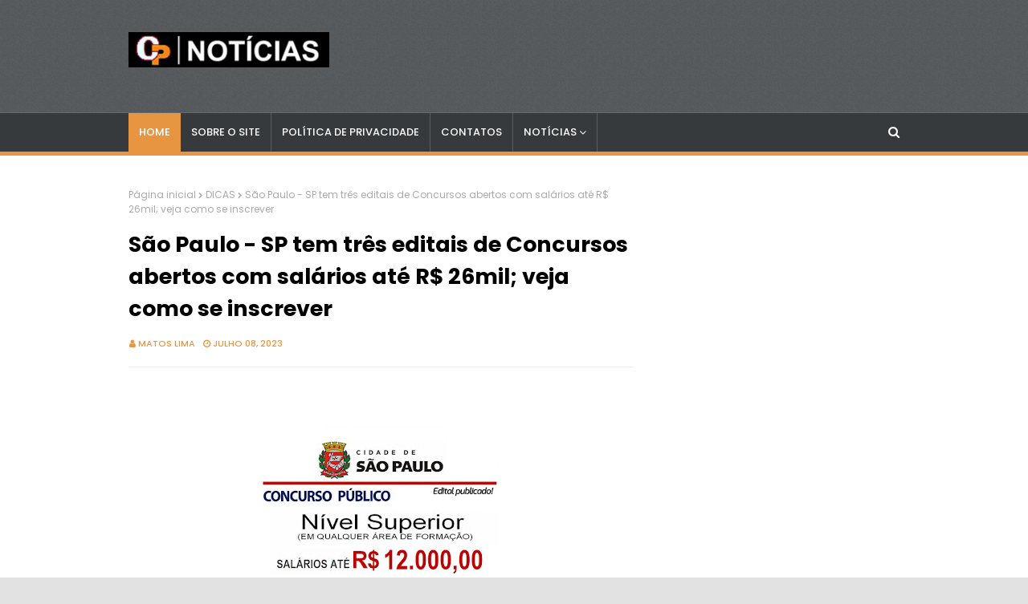

--- FILE ---
content_type: text/html; charset=utf-8
request_url: https://www.google.com/recaptcha/api2/aframe
body_size: 269
content:
<!DOCTYPE HTML><html><head><meta http-equiv="content-type" content="text/html; charset=UTF-8"></head><body><script nonce="gzgWTEjKWGQ3ynNu5GPqzQ">/** Anti-fraud and anti-abuse applications only. See google.com/recaptcha */ try{var clients={'sodar':'https://pagead2.googlesyndication.com/pagead/sodar?'};window.addEventListener("message",function(a){try{if(a.source===window.parent){var b=JSON.parse(a.data);var c=clients[b['id']];if(c){var d=document.createElement('img');d.src=c+b['params']+'&rc='+(localStorage.getItem("rc::a")?sessionStorage.getItem("rc::b"):"");window.document.body.appendChild(d);sessionStorage.setItem("rc::e",parseInt(sessionStorage.getItem("rc::e")||0)+1);localStorage.setItem("rc::h",'1769367819261');}}}catch(b){}});window.parent.postMessage("_grecaptcha_ready", "*");}catch(b){}</script></body></html>

--- FILE ---
content_type: text/javascript; charset=UTF-8
request_url: https://www.contratandoprofessores.com/feeds/posts/default?alt=json-in-script&max-results=4&callback=jQuery112408967092310462179_1769367816765&_=1769367816766
body_size: 7202
content:
// API callback
jQuery112408967092310462179_1769367816765({"version":"1.0","encoding":"UTF-8","feed":{"xmlns":"http://www.w3.org/2005/Atom","xmlns$openSearch":"http://a9.com/-/spec/opensearchrss/1.0/","xmlns$blogger":"http://schemas.google.com/blogger/2008","xmlns$georss":"http://www.georss.org/georss","xmlns$gd":"http://schemas.google.com/g/2005","xmlns$thr":"http://purl.org/syndication/thread/1.0","id":{"$t":"tag:blogger.com,1999:blog-6510729633817421850"},"updated":{"$t":"2026-01-23T08:31:52.209-03:00"},"category":[{"term":"CONCURSOS"},{"term":"SÃO PAULO"},{"term":"EMPREGOS"},{"term":"PROCESSO SELETIVO"},{"term":"DICAS"},{"term":"EDUCAÇÃO"},{"term":"NOTÍCIAS"},{"term":"ECONOMIA"},{"term":"RIO DE JANEIRO"},{"term":"ESTÁGIOS"},{"term":"SETOR 3"},{"term":"CURSOS"},{"term":"BAHIA"},{"term":"PARANÁ"},{"term":"MINAS GERAIS"},{"term":"SANTA CATARINA"},{"term":"SESI\/SENAI"},{"term":"GOIÁS\/DF"},{"term":"PERNAMBUCO"},{"term":"BRASIL"},{"term":"SENAC\/SESC"},{"term":"CEARÁ"},{"term":"NACIONAL"},{"term":"BEM-ESTAR \u0026 SAÚDE"},{"term":"conc"}],"title":{"type":"text","$t":"CP Notícias"},"subtitle":{"type":"html","$t":""},"link":[{"rel":"http://schemas.google.com/g/2005#feed","type":"application/atom+xml","href":"https:\/\/www.contratandoprofessores.com\/feeds\/posts\/default"},{"rel":"self","type":"application/atom+xml","href":"https:\/\/www.blogger.com\/feeds\/6510729633817421850\/posts\/default?alt=json-in-script\u0026max-results=4"},{"rel":"alternate","type":"text/html","href":"https:\/\/www.contratandoprofessores.com\/"},{"rel":"hub","href":"http://pubsubhubbub.appspot.com/"},{"rel":"next","type":"application/atom+xml","href":"https:\/\/www.blogger.com\/feeds\/6510729633817421850\/posts\/default?alt=json-in-script\u0026start-index=5\u0026max-results=4"}],"author":[{"name":{"$t":"Matos Lima"},"uri":{"$t":"http:\/\/www.blogger.com\/profile\/13497687178426173044"},"email":{"$t":"noreply@blogger.com"},"gd$image":{"rel":"http://schemas.google.com/g/2005#thumbnail","width":"16","height":"16","src":"https:\/\/img1.blogblog.com\/img\/b16-rounded.gif"}}],"generator":{"version":"7.00","uri":"http://www.blogger.com","$t":"Blogger"},"openSearch$totalResults":{"$t":"8140"},"openSearch$startIndex":{"$t":"1"},"openSearch$itemsPerPage":{"$t":"4"},"entry":[{"id":{"$t":"tag:blogger.com,1999:blog-6510729633817421850.post-1943346184633034761"},"published":{"$t":"2026-01-09T12:11:00.001-03:00"},"updated":{"$t":"2026-01-09T12:11:39.884-03:00"},"title":{"type":"text","$t":"Processo Seletivo em RJ com 124 vagas e salários de até R$ 6.248,54"},"content":{"type":"html","$t":"\u003Ch1\u003E\u003Cdiv class=\"separator\" style=\"clear: both; text-align: center;\"\u003E\u003Ca href=\"https:\/\/blogger.googleusercontent.com\/img\/b\/R29vZ2xl\/AVvXsEjUAsTQlPQIrc79YsUunm3Weoub-PO4EUZXriCNEj_JXp9ML87Tvw6PgQeQLNxRLjKcQylxjM7LdFhDg9AOE8b1l1vKOFOwGP3UprFhgXuBLEwp7n74zilxs6vAHBRHfF_wdzISWzJB12rLMbEx-HMQZHvuLoP6wy0B4CbJ4pR9trXp8wtrapZCVjrNqKM\/s2354\/TDGYASHJ2DSA.png\" imageanchor=\"1\" style=\"margin-left: 1em; margin-right: 1em;\"\u003E\u003Cimg border=\"0\" data-original-height=\"1487\" data-original-width=\"2354\" height=\"202\" src=\"https:\/\/blogger.googleusercontent.com\/img\/b\/R29vZ2xl\/AVvXsEjUAsTQlPQIrc79YsUunm3Weoub-PO4EUZXriCNEj_JXp9ML87Tvw6PgQeQLNxRLjKcQylxjM7LdFhDg9AOE8b1l1vKOFOwGP3UprFhgXuBLEwp7n74zilxs6vAHBRHfF_wdzISWzJB12rLMbEx-HMQZHvuLoP6wy0B4CbJ4pR9trXp8wtrapZCVjrNqKM\/s320\/TDGYASHJ2DSA.png\" width=\"320\" \/\u003E\u003C\/a\u003E\u003C\/div\u003E\u003Cbr \/\u003E\u003Cspan style=\"font-family: arial;\"\u003E\u003Cbr \/\u003E\u003C\/span\u003E\u003C\/h1\u003E\n\n\u003Cp\u003E\u003Cspan style=\"font-family: arial;\"\u003E\nNo estado do Rio de Janeiro, a\u0026nbsp;\u003Ca href=\"https:\/\/cabofrio.rj.gov.br\/\" style=\"background-color: white; box-sizing: border-box; color: #205c98; font-weight: bold; margin: 0px; padding: 0px; text-align: justify; text-decoration-line: none; text-indent: 40px;\" target=\"_blank\"\u003EPrefeitura de Cabo Frio\u003C\/a\u003E\u0026nbsp;anunciou a abertura de um \u003Cstrong\u003EProcesso Seletivo\u003C\/strong\u003E com o objetivo de \u003Cstrong\u003Econtratar profissionais\u003C\/strong\u003E para atuação por tempo determinado, com \u003Cstrong\u003Esalários de R$ 3.124,28 a R$ 6.248,54\u003C\/strong\u003E e jornadas de \u003Cstrong\u003E30 a 44 horas semanais\u003C\/strong\u003E.\n\u003C\/span\u003E\u003C\/p\u003E\n\n\u003Cp\u003E\u003Cspan style=\"font-family: arial;\"\u003E\nAs oportunidades são para candidatos com \u003Cstrong\u003Eensino fundamental, médio, técnico e superior\u003C\/strong\u003E, conforme o cargo, além de outros requisitos previstos no edital (como \u003Cstrong\u003Eregistro em conselho\u003C\/strong\u003E quando aplicável e \u003Cstrong\u003ECNH\u003C\/strong\u003E em algumas funções).\n\u003C\/span\u003E\u003C\/p\u003E\n\n\u003Cspan style=\"font-family: arial;\"\u003E\u003C!--🔥 ANÚNCIO 1 – APÓS BLOCO INICIAL--\u003E\n\u003Cscript async=\"\" crossorigin=\"anonymous\" src=\"https:\/\/pagead2.googlesyndication.com\/pagead\/js\/adsbygoogle.js?client=ca-pub-7665980295957461\"\u003E\u003C\/script\u003E\n\u003C\/span\u003E\u003Cins class=\"adsbygoogle\" data-ad-client=\"ca-pub-7665980295957461\" data-ad-format=\"auto\" data-ad-slot=\"3583816856\" data-full-width-responsive=\"true\" style=\"display: block;\"\u003E\u003C\/ins\u003E\n\u003Cspan style=\"font-family: arial;\"\u003E\u003Cscript\u003E\n     (adsbygoogle = window.adsbygoogle || []).push({});\n\u003C\/script\u003E\n\n\u003C\/span\u003E\u003Ch2\u003E\u003Cspan style=\"font-family: arial;\"\u003ECargos e vagas\u003C\/span\u003E\u003C\/h2\u003E\n\n\u003Ch3\u003E\u003Cspan style=\"font-family: arial;\"\u003EGrupo I\u003C\/span\u003E\u003C\/h3\u003E\n\u003Cul\u003E\n  \u003Cli\u003E\u003Cspan style=\"font-family: arial;\"\u003EAuxiliar de Serviços Gerais (12 vagas)\u003C\/span\u003E\u003C\/li\u003E\n  \u003Cli\u003E\u003Cspan style=\"font-family: arial;\"\u003EMotorista (1 vaga)\u003C\/span\u003E\u003C\/li\u003E\n  \u003Cli\u003E\u003Cspan style=\"font-family: arial;\"\u003EMotorista II (1 vaga)\u003C\/span\u003E\u003C\/li\u003E\n  \u003Cli\u003E\u003Cspan style=\"font-family: arial;\"\u003EVigia (3 vagas)\u003C\/span\u003E\u003C\/li\u003E\n  \u003Cli\u003E\u003Cspan style=\"font-family: arial;\"\u003EAuxiliar Administrativo (36 vagas)\u003C\/span\u003E\u003C\/li\u003E\n  \u003Cli\u003E\u003Cspan style=\"font-family: arial;\"\u003ECuidador (7 vagas)\u003C\/span\u003E\u003C\/li\u003E\n  \u003Cli\u003E\u003Cspan style=\"font-family: arial;\"\u003EAuxiliar de Saúde Bucal (3 vagas)\u003C\/span\u003E\u003C\/li\u003E\n  \u003Cli\u003E\u003Cspan style=\"font-family: arial;\"\u003ETécnico em Enfermagem (14 vagas)\u003C\/span\u003E\u003C\/li\u003E\n  \u003Cli\u003E\u003Cspan style=\"font-family: arial;\"\u003ETécnico em Laboratório (1 vaga)\u003C\/span\u003E\u003C\/li\u003E\n\u003C\/ul\u003E\n\n\u003Ch3\u003E\u003Cspan style=\"font-family: arial;\"\u003EGrupo II\u003C\/span\u003E\u003C\/h3\u003E\n\u003Cul\u003E\n  \u003Cli\u003E\u003Cspan style=\"font-family: arial;\"\u003EEnfermeiro (20 vagas)\u003C\/span\u003E\u003C\/li\u003E\n  \u003Cli\u003E\u003Cspan style=\"font-family: arial;\"\u003EFarmacêutico (3 vagas)\u003C\/span\u003E\u003C\/li\u003E\n  \u003Cli\u003E\u003Cspan style=\"font-family: arial;\"\u003EAssistente Social (2 vagas)\u003C\/span\u003E\u003C\/li\u003E\n  \u003Cli\u003E\u003Cspan style=\"font-family: arial;\"\u003ENutricionista (2 vagas)\u003C\/span\u003E\u003C\/li\u003E\n  \u003Cli\u003E\u003Cspan style=\"font-family: arial;\"\u003EFisioterapeuta (2 vagas)\u003C\/span\u003E\u003C\/li\u003E\n  \u003Cli\u003E\u003Cspan style=\"font-family: arial;\"\u003EPsicólogo (2 vagas)\u003C\/span\u003E\u003C\/li\u003E\n  \u003Cli\u003E\u003Cspan style=\"font-family: arial;\"\u003EBiólogo (2 vagas)\u003C\/span\u003E\u003C\/li\u003E\n  \u003Cli\u003E\u003Cspan style=\"font-family: arial;\"\u003EFonoaudiólogo (1 vaga)\u003C\/span\u003E\u003C\/li\u003E\n  \u003Cli\u003E\u003Cspan style=\"font-family: arial;\"\u003EEducador Físico (1 vaga)\u003C\/span\u003E\u003C\/li\u003E\n  \u003Cli\u003E\u003Cspan style=\"font-family: arial;\"\u003EOdontólogo (1 vaga)\u003C\/span\u003E\u003C\/li\u003E\n\u003C\/ul\u003E\n\n\u003Ch3\u003E\u003Cspan style=\"font-family: arial;\"\u003EGrupo III\u003C\/span\u003E\u003C\/h3\u003E\n\u003Cul\u003E\n  \u003Cli\u003E\u003Cspan style=\"font-family: arial;\"\u003EMédico Módulo de Família (10 vagas)\u003C\/span\u003E\u003C\/li\u003E\n\u003C\/ul\u003E\n\n\u003Cspan style=\"font-family: arial;\"\u003E\u003C!--🔥 ANÚNCIO 2 – MEIO (APÓS LISTA DE VAGAS)--\u003E\n\u003Cscript async=\"\" crossorigin=\"anonymous\" src=\"https:\/\/pagead2.googlesyndication.com\/pagead\/js\/adsbygoogle.js?client=ca-pub-7665980295957461\"\u003E\u003C\/script\u003E\n\u003C\/span\u003E\u003Cins class=\"adsbygoogle\" data-ad-client=\"ca-pub-7665980295957461\" data-ad-format=\"auto\" data-ad-slot=\"3583816856\" data-full-width-responsive=\"true\" style=\"display: block;\"\u003E\u003C\/ins\u003E\n\u003Cspan style=\"font-family: arial;\"\u003E\u003Cscript\u003E\n     (adsbygoogle = window.adsbygoogle || []).push({});\n\u003C\/script\u003E\n\n\u003C\/span\u003E\u003Ch2\u003E\u003Cspan style=\"font-family: arial;\"\u003EInscrições\u003C\/span\u003E\u003C\/h2\u003E\n\n\u003Cp\u003E\u003Cspan style=\"font-family: arial;\"\u003E\nPara realizar a inscrição, o candidato deverá acessar o endereço eletrônico:\u0026nbsp;\u003Ca href=\"https:\/\/prossim.uerj.br\/\" style=\"background-color: white; box-sizing: border-box; color: #205c98; font-weight: bold; margin: 0px; padding: 0px; text-align: justify; text-decoration-line: none; text-indent: 40px;\" target=\"_blank\"\u003Ehttps:\/\/prossim.uerj.br\/\u003C\/a\u003E, dentro do período definido para cada grupo:\n\u003C\/span\u003E\u003C\/p\u003E\n\n\u003Cul\u003E\n  \u003Cli\u003E\u003Cspan style=\"font-family: arial;\"\u003E\u003Cstrong\u003EGrupo I:\u003C\/strong\u003E 5 a 21 de janeiro de 2026 (até 16h do último dia)\u003C\/span\u003E\u003C\/li\u003E\n  \u003Cli\u003E\u003Cspan style=\"font-family: arial;\"\u003E\u003Cstrong\u003EGrupo II:\u003C\/strong\u003E 12 a 23 de fevereiro de 2026 (até 16h do último dia)\u003C\/span\u003E\u003C\/li\u003E\n  \u003Cli\u003E\u003Cspan style=\"font-family: arial;\"\u003E\u003Cstrong\u003EGrupo III:\u003C\/strong\u003E 20 a 30 de março de 2026 (até 16h do último dia)\u003C\/span\u003E\u003C\/li\u003E\n\u003C\/ul\u003E\n\n\u003Ch2\u003E\u003Cspan style=\"font-family: arial;\"\u003EEtapas da seleção\u003C\/span\u003E\u003C\/h2\u003E\n\n\u003Cp\u003E\u003Cspan style=\"font-family: arial;\"\u003E\nComo forma de seleção, os candidatos serão avaliados mediante \u003Cstrong\u003Eanálise de currículo\u003C\/strong\u003E, de acordo com os critérios de pontuação previstos no edital.\n\u003C\/span\u003E\u003C\/p\u003E\n\n\u003Ch2\u003E\u003Cspan style=\"font-family: arial;\"\u003EValidade\u003C\/span\u003E\u003C\/h2\u003E\n\n\u003Cp\u003E\u003Cspan style=\"font-family: arial;\"\u003E\nO prazo de validade do Processo Seletivo é de \u003Cstrong\u003E12 meses\u003C\/strong\u003E, a contar da data da homologação, com possibilidade de prorrogação por igual período.\n\u003C\/span\u003E\u003C\/p\u003E\n\n\u003Cspan style=\"font-family: arial;\"\u003E\u003C!--🔥 ANÚNCIO 3 – FINAL--\u003E\n\u003Cscript async=\"\" crossorigin=\"anonymous\" src=\"https:\/\/pagead2.googlesyndication.com\/pagead\/js\/adsbygoogle.js?client=ca-pub-7665980295957461\"\u003E\u003C\/script\u003E\n\u003C\/span\u003E\u003Cins class=\"adsbygoogle\" data-ad-client=\"ca-pub-7665980295957461\" data-ad-format=\"auto\" data-ad-slot=\"3583816856\" data-full-width-responsive=\"true\" style=\"display: block;\"\u003E\u003C\/ins\u003E\n\u003Cspan style=\"font-family: arial;\"\u003E\u003Cscript\u003E\n     (adsbygoogle = window.adsbygoogle || []).push({});\n\u003C\/script\u003E\n\n\u003C\/span\u003E\u003Ch2\u003E\u003Cspan style=\"font-family: arial;\"\u003EMais informações\u003C\/span\u003E\u003C\/h2\u003E\n\n\u003Cp\u003E\u003Cspan style=\"font-family: arial;\"\u003E\nMais detalhes, requisitos e critérios de pontuação podem ser consultados no \u003Cstrong\u003Eedital completo\u003C\/strong\u003E divulgado pela Prefeitura de Cabo Frio.\n\u003C\/span\u003E\u003C\/p\u003E\n"},"link":[{"rel":"replies","type":"application/atom+xml","href":"https:\/\/www.contratandoprofessores.com\/feeds\/1943346184633034761\/comments\/default","title":"Postar comentários"},{"rel":"replies","type":"text/html","href":"https:\/\/www.contratandoprofessores.com\/2026\/01\/processo-seletivo-em-rj-com-124-vagas-e.html#comment-form","title":"0 Comentários"},{"rel":"edit","type":"application/atom+xml","href":"https:\/\/www.blogger.com\/feeds\/6510729633817421850\/posts\/default\/1943346184633034761"},{"rel":"self","type":"application/atom+xml","href":"https:\/\/www.blogger.com\/feeds\/6510729633817421850\/posts\/default\/1943346184633034761"},{"rel":"alternate","type":"text/html","href":"https:\/\/www.contratandoprofessores.com\/2026\/01\/processo-seletivo-em-rj-com-124-vagas-e.html","title":"Processo Seletivo em RJ com 124 vagas e salários de até R$ 6.248,54"}],"author":[{"name":{"$t":"Ana Hilda"},"uri":{"$t":"http:\/\/www.blogger.com\/profile\/11576709688666391642"},"email":{"$t":"noreply@blogger.com"},"gd$image":{"rel":"http://schemas.google.com/g/2005#thumbnail","width":"16","height":"16","src":"https:\/\/img1.blogblog.com\/img\/b16-rounded.gif"}}],"media$thumbnail":{"xmlns$media":"http://search.yahoo.com/mrss/","url":"https:\/\/blogger.googleusercontent.com\/img\/b\/R29vZ2xl\/AVvXsEjUAsTQlPQIrc79YsUunm3Weoub-PO4EUZXriCNEj_JXp9ML87Tvw6PgQeQLNxRLjKcQylxjM7LdFhDg9AOE8b1l1vKOFOwGP3UprFhgXuBLEwp7n74zilxs6vAHBRHfF_wdzISWzJB12rLMbEx-HMQZHvuLoP6wy0B4CbJ4pR9trXp8wtrapZCVjrNqKM\/s72-c\/TDGYASHJ2DSA.png","height":"72","width":"72"},"thr$total":{"$t":"0"}},{"id":{"$t":"tag:blogger.com,1999:blog-6510729633817421850.post-8494209467679387819"},"published":{"$t":"2026-01-09T11:20:00.002-03:00"},"updated":{"$t":"2026-01-09T11:20:11.870-03:00"},"title":{"type":"text","$t":"Concurso Público do CRFa-1ª Região no RJ: salários de R$ 2.777,41 a R$ 4.862,45"},"content":{"type":"html","$t":"\u003Ch1\u003E\u003Cdiv class=\"separator\" style=\"clear: both; text-align: center;\"\u003E\u003Ca href=\"https:\/\/blogger.googleusercontent.com\/img\/b\/R29vZ2xl\/AVvXsEisjembd3g8ZUoKzko8eWzavSznjKxwOb1l0XxQmv0iogS7PpW_wTSjlmuahAK8VO_vkjzCQsYBacXkLQJFztY4usY46ylx6i7URc6Qd5QAynRVVtShixcjU9Kv71TRxGZhj0dpMx4oCijZ06YGAxs1u3x3vFydJtZA3NNEEMAAM1pU6Z3CT9a912fxWNg\/s2354\/dtgsayhuj2dsa.png\" imageanchor=\"1\" style=\"margin-left: 1em; margin-right: 1em;\"\u003E\u003Cimg border=\"0\" data-original-height=\"1487\" data-original-width=\"2354\" height=\"202\" src=\"https:\/\/blogger.googleusercontent.com\/img\/b\/R29vZ2xl\/AVvXsEisjembd3g8ZUoKzko8eWzavSznjKxwOb1l0XxQmv0iogS7PpW_wTSjlmuahAK8VO_vkjzCQsYBacXkLQJFztY4usY46ylx6i7URc6Qd5QAynRVVtShixcjU9Kv71TRxGZhj0dpMx4oCijZ06YGAxs1u3x3vFydJtZA3NNEEMAAM1pU6Z3CT9a912fxWNg\/s320\/dtgsayhuj2dsa.png\" width=\"320\" \/\u003E\u003C\/a\u003E\u003C\/div\u003E\u003Cbr \/\u003E\u003Cspan style=\"font-family: arial;\"\u003E\u003Cbr \/\u003E\u003C\/span\u003E\u003C\/h1\u003E\n\n\u003Cp\u003E\u003Cspan style=\"font-family: arial;\"\u003E\nO\u0026nbsp;\u003Ca href=\"https:\/\/crefono1.org.br\/\" style=\"background-color: white; box-sizing: border-box; color: #205c98; font-weight: bold; margin: 0px; padding: 0px; text-align: justify; text-decoration-line: none; text-indent: 40px;\" target=\"_blank\"\u003EConselho Regional De Fonoaudiologia Da 1ª Região - CRFa - 1ª Região\u003C\/a\u003E\u0026nbsp;anunciou a abertura de \u003Cstrong\u003EConcurso Público\u003C\/strong\u003E com o objetivo de \u003Cstrong\u003Econtratar e formar cadastro de reserva\u003C\/strong\u003E de profissionais para atuação no \u003Cstrong\u003ERio de Janeiro\u003C\/strong\u003E, com \u003Cstrong\u003Esalários de R$ 2.777,41 a R$ 4.862,45\u003C\/strong\u003E e \u003Cstrong\u003Ebenefícios\u003C\/strong\u003E.\n\u003C\/span\u003E\u003C\/p\u003E\n\n\u003Cp\u003E\u003Cspan style=\"font-family: arial;\"\u003E\nAs oportunidades contemplam candidatos de \u003Cstrong\u003Enível médio e nível superior\u003C\/strong\u003E, conforme o cargo pretendido, para jornada de \u003Cstrong\u003E30 a 40 horas semanais\u003C\/strong\u003E.\n\u003C\/span\u003E\u003C\/p\u003E\n\n\u003Cspan style=\"font-family: arial;\"\u003E\u003C!--🔥 ANÚNCIO 1 – APÓS BLOCO INICIAL--\u003E\n\u003Cscript async=\"\" crossorigin=\"anonymous\" src=\"https:\/\/pagead2.googlesyndication.com\/pagead\/js\/adsbygoogle.js?client=ca-pub-7665980295957461\"\u003E\u003C\/script\u003E\n\u003C\/span\u003E\u003Cins class=\"adsbygoogle\" data-ad-client=\"ca-pub-7665980295957461\" data-ad-format=\"auto\" data-ad-slot=\"3583816856\" data-full-width-responsive=\"true\" style=\"display: block;\"\u003E\u003C\/ins\u003E\n\u003Cspan style=\"font-family: arial;\"\u003E\u003Cscript\u003E\n     (adsbygoogle = window.adsbygoogle || []).push({});\n\u003C\/script\u003E\n\n\u003C\/span\u003E\u003Ch2\u003E\u003Cspan style=\"font-family: arial;\"\u003ECargos\u003C\/span\u003E\u003C\/h2\u003E\n\n\u003Cul\u003E\n  \u003Cli\u003E\u003Cspan style=\"font-family: arial;\"\u003EAssistente Administrativo\u003C\/span\u003E\u003C\/li\u003E\n  \u003Cli\u003E\u003Cspan style=\"font-family: arial;\"\u003EAnalista Administrativo\u003C\/span\u003E\u003C\/li\u003E\n  \u003Cli\u003E\u003Cspan style=\"font-family: arial;\"\u003EContador\u003C\/span\u003E\u003C\/li\u003E\n  \u003Cli\u003E\u003Cspan style=\"font-family: arial;\"\u003EFonoaudiólogo Fiscal (\u003Cstrong\u003E2 vagas\u003C\/strong\u003E)\u003C\/span\u003E\u003C\/li\u003E\n\u003C\/ul\u003E\n\n\u003Ch2\u003E\u003Cspan style=\"font-family: arial;\"\u003ERequisitos\u003C\/span\u003E\u003C\/h2\u003E\n\n\u003Cp\u003E\u003Cspan style=\"font-family: arial;\"\u003E\nPara concorrer, é necessário possuir a escolaridade exigida para o cargo (nível médio ou superior), ter \u003Cstrong\u003Eidade mínima de 18 anos\u003C\/strong\u003E, \u003Cstrong\u003Eresidir na área de abrangência de atuação\u003C\/strong\u003E e atender aos demais requisitos descritos no edital.\n\u003C\/span\u003E\u003C\/p\u003E\n\n\u003Cspan style=\"font-family: arial;\"\u003E\u003C!--🔥 ANÚNCIO 2 – MEIO (APÓS BLOCO DE CARGOS\/REQUISITOS)--\u003E\n\u003Cscript async=\"\" crossorigin=\"anonymous\" src=\"https:\/\/pagead2.googlesyndication.com\/pagead\/js\/adsbygoogle.js?client=ca-pub-7665980295957461\"\u003E\u003C\/script\u003E\n\u003C\/span\u003E\u003Cins class=\"adsbygoogle\" data-ad-client=\"ca-pub-7665980295957461\" data-ad-format=\"auto\" data-ad-slot=\"3583816856\" data-full-width-responsive=\"true\" style=\"display: block;\"\u003E\u003C\/ins\u003E\n\u003Cspan style=\"font-family: arial;\"\u003E\u003Cscript\u003E\n     (adsbygoogle = window.adsbygoogle || []).push({});\n\u003C\/script\u003E\n\n\u003C\/span\u003E\u003Ch2\u003E\u003Cspan style=\"font-family: arial;\"\u003EInscrições\u003C\/span\u003E\u003C\/h2\u003E\n\n\u003Cp\u003E\u003Cspan style=\"font-family: arial;\"\u003E\nAs inscrições serão realizadas a partir das \u003Cstrong\u003E10h do dia 22 de dezembro de 2025\u003C\/strong\u003E até às \u003Cstrong\u003E23h do dia 5 de fevereiro de 2026\u003C\/strong\u003E, via internet, pelo site do\u0026nbsp;\u003Cspan style=\"background-color: white; color: #212529; text-align: justify; text-indent: 40px;\"\u003E\u0026nbsp;\u003C\/span\u003E\u003Ca href=\"https:\/\/quadrix.selecao.net.br\/\" style=\"background-color: white; box-sizing: border-box; color: #205c98; font-weight: bold; margin: 0px; padding: 0px; text-align: justify; text-decoration-line: none; text-indent: 40px;\" target=\"_blank\"\u003EInstituto Quadrix\u003C\/a\u003E.\n\u003C\/span\u003E\u003C\/p\u003E\n\n\u003Ch2\u003E\u003Cspan style=\"font-family: arial;\"\u003EEtapas da seleção\u003C\/span\u003E\u003C\/h2\u003E\n\n\u003Cp\u003E\u003Cspan style=\"font-family: arial;\"\u003E\nA classificação dos candidatos ocorrerá por meio de:\n\u003C\/span\u003E\u003C\/p\u003E\n\n\u003Cul\u003E\n  \u003Cli\u003E\u003Cspan style=\"font-family: arial;\"\u003E\u003Cstrong\u003EProva objetiva\u003C\/strong\u003E (prevista para \u003Cstrong\u003E22 de março de 2026\u003C\/strong\u003E)\u003C\/span\u003E\u003C\/li\u003E\n\u003C\/ul\u003E\n\n\u003Cp\u003E\u003Cspan style=\"font-family: arial;\"\u003E\nO conteúdo programático será composto por questões de:\n\u003Cstrong\u003ELíngua Portuguesa\u003C\/strong\u003E, \u003Cstrong\u003EMatemática\u003C\/strong\u003E, \u003Cstrong\u003EConhecimentos Gerais\u003C\/strong\u003E e \u003Cstrong\u003EConhecimentos Específicos\u003C\/strong\u003E.\n\u003C\/span\u003E\u003C\/p\u003E\n\n\u003Ch2\u003E\u003Cspan style=\"font-family: arial;\"\u003EValidade\u003C\/span\u003E\u003C\/h2\u003E\n\n\u003Cp\u003E\u003Cspan style=\"font-family: arial;\"\u003E\nO Concurso Público terá validade de \u003Cstrong\u003Edois anos\u003C\/strong\u003E, contados a partir da homologação do resultado final, podendo ser prorrogado por igual período.\n\u003C\/span\u003E\u003C\/p\u003E\n\n\u003Cspan style=\"font-family: arial;\"\u003E\u003C!--🔥 ANÚNCIO 3 – FINAL--\u003E\n\u003Cscript async=\"\" crossorigin=\"anonymous\" src=\"https:\/\/pagead2.googlesyndication.com\/pagead\/js\/adsbygoogle.js?client=ca-pub-7665980295957461\"\u003E\u003C\/script\u003E\n\u003C\/span\u003E\u003Cins class=\"adsbygoogle\" data-ad-client=\"ca-pub-7665980295957461\" data-ad-format=\"auto\" data-ad-slot=\"3583816856\" data-full-width-responsive=\"true\" style=\"display: block;\"\u003E\u003C\/ins\u003E\n\u003Cspan style=\"font-family: arial;\"\u003E\u003Cscript\u003E\n     (adsbygoogle = window.adsbygoogle || []).push({});\n\u003C\/script\u003E\n\n\u003C\/span\u003E\u003Ch2\u003E\u003Cspan style=\"font-family: arial;\"\u003EMais informações\u003C\/span\u003E\u003C\/h2\u003E\n\n\u003Cp\u003E\u003Cspan style=\"font-family: arial;\"\u003E\nPara conferir todos os requisitos, atribuições, conteúdo completo e demais orientações, acesse o \u003Cstrong\u003Eedital de abertura\u003C\/strong\u003E disponibilizado pela organizadora.\n\u003Cbr \/\u003E\u003Cbr \/\u003E\u003C\/span\u003E\u003C\/p\u003E\u003Cul style=\"text-align: left;\"\u003E\u003Cli\u003E\u003Cspan style=\"font-family: arial;\"\u003EAcesse o Edital:\u0026nbsp;\u003Ca href=\"Instituto Quadrix.\" style=\"background-color: white; box-sizing: border-box; color: #205c98; font-weight: bold; margin: 0px; padding: 0px; text-align: justify; text-decoration-line: none; text-indent: 40px;\" target=\"_blank\"\u003Ehttps:\/\/quadrix.selecao.net.br\/informacoes\/1017\/\u003C\/a\u003E.\u003C\/span\u003E\u003C\/li\u003E\u003C\/ul\u003E\u003Cp\u003E\u003C\/p\u003E\n"},"link":[{"rel":"replies","type":"application/atom+xml","href":"https:\/\/www.contratandoprofessores.com\/feeds\/8494209467679387819\/comments\/default","title":"Postar comentários"},{"rel":"replies","type":"text/html","href":"https:\/\/www.contratandoprofessores.com\/2026\/01\/concurso-publico-do-crfa-1-regiao-no-rj.html#comment-form","title":"0 Comentários"},{"rel":"edit","type":"application/atom+xml","href":"https:\/\/www.blogger.com\/feeds\/6510729633817421850\/posts\/default\/8494209467679387819"},{"rel":"self","type":"application/atom+xml","href":"https:\/\/www.blogger.com\/feeds\/6510729633817421850\/posts\/default\/8494209467679387819"},{"rel":"alternate","type":"text/html","href":"https:\/\/www.contratandoprofessores.com\/2026\/01\/concurso-publico-do-crfa-1-regiao-no-rj.html","title":"Concurso Público do CRFa-1ª Região no RJ: salários de R$ 2.777,41 a R$ 4.862,45"}],"author":[{"name":{"$t":"Ana Hilda"},"uri":{"$t":"http:\/\/www.blogger.com\/profile\/11576709688666391642"},"email":{"$t":"noreply@blogger.com"},"gd$image":{"rel":"http://schemas.google.com/g/2005#thumbnail","width":"16","height":"16","src":"https:\/\/img1.blogblog.com\/img\/b16-rounded.gif"}}],"media$thumbnail":{"xmlns$media":"http://search.yahoo.com/mrss/","url":"https:\/\/blogger.googleusercontent.com\/img\/b\/R29vZ2xl\/AVvXsEisjembd3g8ZUoKzko8eWzavSznjKxwOb1l0XxQmv0iogS7PpW_wTSjlmuahAK8VO_vkjzCQsYBacXkLQJFztY4usY46ylx6i7URc6Qd5QAynRVVtShixcjU9Kv71TRxGZhj0dpMx4oCijZ06YGAxs1u3x3vFydJtZA3NNEEMAAM1pU6Z3CT9a912fxWNg\/s72-c\/dtgsayhuj2dsa.png","height":"72","width":"72"},"thr$total":{"$t":"0"}},{"id":{"$t":"tag:blogger.com,1999:blog-6510729633817421850.post-5304193660469071819"},"published":{"$t":"2026-01-08T17:53:00.001-03:00"},"updated":{"$t":"2026-01-08T17:53:52.105-03:00"},"title":{"type":"text","$t":"Processo Seletivo da Marinha abre 409 vagas com salários para níveis fundamental e médio no RJ"},"content":{"type":"html","$t":"\u003Ch1\u003E\u003Cdiv class=\"separator\" style=\"clear: both; text-align: center;\"\u003E\u003Ca href=\"https:\/\/blogger.googleusercontent.com\/img\/b\/R29vZ2xl\/AVvXsEi4yKPANp-3hcfQo4ihsFBf8IqDJrh7Dhpbw9j5UKUtdeQlBIVSlt6SYqhBJ0MKWDNEGz-yWE9Etiowwm6M_X-MaFmP4xDgU5JbBLI6NmfhwO1qBZSnQHSCltSZaCVFzVVa9Mw7vc-cvgz1PVhTG85gaX6rf6jOTr9D34UrtTR16C-MSxO0-8Gh4egVRzo\/s2113\/DSADSAD2DSA.png\" imageanchor=\"1\" style=\"margin-left: 1em; margin-right: 1em;\"\u003E\u003Cimg border=\"0\" data-original-height=\"1136\" data-original-width=\"2113\" height=\"172\" src=\"https:\/\/blogger.googleusercontent.com\/img\/b\/R29vZ2xl\/AVvXsEi4yKPANp-3hcfQo4ihsFBf8IqDJrh7Dhpbw9j5UKUtdeQlBIVSlt6SYqhBJ0MKWDNEGz-yWE9Etiowwm6M_X-MaFmP4xDgU5JbBLI6NmfhwO1qBZSnQHSCltSZaCVFzVVa9Mw7vc-cvgz1PVhTG85gaX6rf6jOTr9D34UrtTR16C-MSxO0-8Gh4egVRzo\/s320\/DSADSAD2DSA.png\" width=\"320\" \/\u003E\u003C\/a\u003E\u003C\/div\u003E\u003Cbr \/\u003E\u003Cspan style=\"font-family: arial;\"\u003E\u003Cbr \/\u003E\u003C\/span\u003E\u003C\/h1\u003E\n\n\u003Cp\u003E\u003Cspan style=\"font-family: arial;\"\u003E\nA\u0026nbsp;\u003Cspan style=\"background-color: white; color: #212529; text-align: justify; text-indent: 40px;\"\u003E\u0026nbsp;\u003C\/span\u003E\u003Ca href=\"https:\/\/www.marinha.mil.br\/\" style=\"background-color: white; box-sizing: border-box; color: #205c98; font-weight: bold; margin: 0px; padding: 0px; text-align: justify; text-decoration-line: none; text-indent: 40px;\" target=\"_blank\"\u003EMarinha do Brasil\u003C\/a\u003E, por meio do \u003Cstrong\u003EComando do 1º Distrito Naval (Com1ºDN)\u003C\/strong\u003E, anunciou a abertura de inscrições para um \u003Cstrong\u003EProcesso Seletivo\u003C\/strong\u003E com o objetivo de preencher \u003Cstrong\u003E409 vagas\u003C\/strong\u003E para a prestação do \u003Cstrong\u003EServiço Militar Voluntário\u003C\/strong\u003E como \u003Cstrong\u003EPraças\u003C\/strong\u003E, com \u003Cstrong\u003Eremuneração prevista conforme legislação militar vigente\u003C\/strong\u003E.\n\u003C\/span\u003E\u003C\/p\u003E\n\n\u003Cp\u003E\u003Cspan style=\"font-family: arial;\"\u003E\nPodem concorrer candidatos com \u003Cstrong\u003Eensino fundamental e ensino médio\u003C\/strong\u003E, conforme a habilitação escolhida. Para algumas áreas, podem existir requisitos específicos informados no edital.\n\u003C\/span\u003E\u003C\/p\u003E\n\n\u003Cspan style=\"font-family: arial;\"\u003E\u003C!--🔥 ANÚNCIO 1 – APÓS BLOCO INICIAL--\u003E\n\u003Cscript async=\"\" crossorigin=\"anonymous\" src=\"https:\/\/pagead2.googlesyndication.com\/pagead\/js\/adsbygoogle.js?client=ca-pub-7665980295957461\"\u003E\u003C\/script\u003E\n\u003C\/span\u003E\u003Cins class=\"adsbygoogle\" data-ad-client=\"ca-pub-7665980295957461\" data-ad-format=\"auto\" data-ad-slot=\"3583816856\" data-full-width-responsive=\"true\" style=\"display: block;\"\u003E\u003C\/ins\u003E\n\u003Cspan style=\"font-family: arial;\"\u003E\u003Cscript\u003E\n     (adsbygoogle = window.adsbygoogle || []).push({});\n\u003C\/script\u003E\n\n\u003C\/span\u003E\u003Ch2\u003E\u003Cspan style=\"font-family: arial;\"\u003EHabilitações e vagas\u003C\/span\u003E\u003C\/h2\u003E\n\n\u003Cul\u003E\n  \u003Cli\u003E\u003Cspan style=\"font-family: arial;\"\u003EEdificação (6 vagas)\u003C\/span\u003E\u003C\/li\u003E\n  \u003Cli\u003E\u003Cspan style=\"font-family: arial;\"\u003EEletrônica (6 vagas)\u003C\/span\u003E\u003C\/li\u003E\n  \u003Cli\u003E\u003Cspan style=\"font-family: arial;\"\u003EGráfica (3 vagas)\u003C\/span\u003E\u003C\/li\u003E\n  \u003Cli\u003E\u003Cspan style=\"font-family: arial;\"\u003EMecânica (5 vagas)\u003C\/span\u003E\u003C\/li\u003E\n  \u003Cli\u003E\u003Cspan style=\"font-family: arial;\"\u003EMetalurgia (16 vagas)\u003C\/span\u003E\u003C\/li\u003E\n  \u003Cli\u003E\u003Cspan style=\"font-family: arial;\"\u003EMotores (21 vagas)\u003C\/span\u003E\u003C\/li\u003E\n  \u003Cli\u003E\u003Cspan style=\"font-family: arial;\"\u003EQuímica (2 vagas)\u003C\/span\u003E\u003C\/li\u003E\n  \u003Cli\u003E\u003Cspan style=\"font-family: arial;\"\u003ETelecomunicações (2 vagas)\u003C\/span\u003E\u003C\/li\u003E\n  \u003Cli\u003E\u003Cspan style=\"font-family: arial;\"\u003EEletrotécnica (16 vagas)\u003C\/span\u003E\u003C\/li\u003E\n  \u003Cli\u003E\u003Cspan style=\"font-family: arial;\"\u003EEstruturas Navais (1 vaga)\u003C\/span\u003E\u003C\/li\u003E\n  \u003Cli\u003E\u003Cspan style=\"font-family: arial;\"\u003EMarcenaria (7 vagas)\u003C\/span\u003E\u003C\/li\u003E\n  \u003Cli\u003E\u003Cspan style=\"font-family: arial;\"\u003EAdministração Hospitalar (5 vagas)\u003C\/span\u003E\u003C\/li\u003E\n  \u003Cli\u003E\u003Cspan style=\"font-family: arial;\"\u003EEnfermagem (117 vagas)\u003C\/span\u003E\u003C\/li\u003E\n  \u003Cli\u003E\u003Cspan style=\"font-family: arial;\"\u003EHigiene Dental (12 vagas)\u003C\/span\u003E\u003C\/li\u003E\n  \u003Cli\u003E\u003Cspan style=\"font-family: arial;\"\u003ENutrição e Dietética (2 vagas)\u003C\/span\u003E\u003C\/li\u003E\n  \u003Cli\u003E\u003Cspan style=\"font-family: arial;\"\u003EPatologia Clínica (13 vagas)\u003C\/span\u003E\u003C\/li\u003E\n  \u003Cli\u003E\u003Cspan style=\"font-family: arial;\"\u003EPrótese Dentária (5 vagas)\u003C\/span\u003E\u003C\/li\u003E\n  \u003Cli\u003E\u003Cspan style=\"font-family: arial;\"\u003ERadiologia Médica (11 vagas)\u003C\/span\u003E\u003C\/li\u003E\n  \u003Cli\u003E\u003Cspan style=\"font-family: arial;\"\u003ETécnico em Farmácia (20 vagas)\u003C\/span\u003E\u003C\/li\u003E\n  \u003Cli\u003E\u003Cspan style=\"font-family: arial;\"\u003EAdministração (40 vagas)\u003C\/span\u003E\u003C\/li\u003E\n  \u003Cli\u003E\u003Cspan style=\"font-family: arial;\"\u003ECiências Contábeis (7 vagas)\u003C\/span\u003E\u003C\/li\u003E\n  \u003Cli\u003E\u003Cspan style=\"font-family: arial;\"\u003EPaioleiro (2 vagas)\u003C\/span\u003E\u003C\/li\u003E\n  \u003Cli\u003E\u003Cspan style=\"font-family: arial;\"\u003EProcessamento de Dados (9 vagas)\u003C\/span\u003E\u003C\/li\u003E\n  \u003Cli\u003E\u003Cspan style=\"font-family: arial;\"\u003EComunicação Social (14 vagas)\u003C\/span\u003E\u003C\/li\u003E\n  \u003Cli\u003E\u003Cspan style=\"font-family: arial;\"\u003EArrumador (3 vagas)\u003C\/span\u003E\u003C\/li\u003E\n  \u003Cli\u003E\u003Cspan style=\"font-family: arial;\"\u003EBarbeiro (7 vagas)\u003C\/span\u003E\u003C\/li\u003E\n  \u003Cli\u003E\u003Cspan style=\"font-family: arial;\"\u003ECozinheiro (3 vagas)\u003C\/span\u003E\u003C\/li\u003E\n  \u003Cli\u003E\u003Cspan style=\"font-family: arial;\"\u003EMotorista (54 vagas)\u003C\/span\u003E\u003C\/li\u003E\n\u003C\/ul\u003E\n\n\u003Cspan style=\"font-family: arial;\"\u003E\u003C!--🔥 ANÚNCIO 2 – MEIO (APÓS LISTA DE VAGAS)--\u003E\n\u003Cscript async=\"\" crossorigin=\"anonymous\" src=\"https:\/\/pagead2.googlesyndication.com\/pagead\/js\/adsbygoogle.js?client=ca-pub-7665980295957461\"\u003E\u003C\/script\u003E\n\u003C\/span\u003E\u003Cins class=\"adsbygoogle\" data-ad-client=\"ca-pub-7665980295957461\" data-ad-format=\"auto\" data-ad-slot=\"3583816856\" data-full-width-responsive=\"true\" style=\"display: block;\"\u003E\u003C\/ins\u003E\n\u003Cspan style=\"font-family: arial;\"\u003E\u003Cscript\u003E\n     (adsbygoogle = window.adsbygoogle || []).push({});\n\u003C\/script\u003E\n\n\u003C\/span\u003E\u003Ch2\u003E\u003Cspan style=\"font-family: arial;\"\u003EInscrições\u003C\/span\u003E\u003C\/h2\u003E\n\n\u003Cp\u003E\u003Cspan style=\"font-family: arial;\"\u003E\nOs interessados poderão se inscrever no período de \u003Cstrong\u003E9 de dezembro de 2025 a 27 de janeiro de 2026\u003C\/strong\u003E, por meio do\u0026nbsp;\u003Ca href=\"https:\/\/www.marinha.mil.br\/com1dn\/node\/4363\" style=\"background-color: white; box-sizing: border-box; color: #205c98; font-weight: bold; margin: 0px; padding: 0px; text-align: justify; text-decoration-line: none; text-indent: 40px;\" target=\"_blank\"\u003Esite da Marinha do Brasil\u003C\/a\u003E.\n\u003C\/span\u003E\u003C\/p\u003E\n\n\u003Ch2\u003E\u003Cspan style=\"font-family: arial;\"\u003EEtapas da seleção\u003C\/span\u003E\u003C\/h2\u003E\n\n\u003Cp\u003E\u003Cspan style=\"font-family: arial;\"\u003E\nA seleção acontecerá por meio de:\n\u003C\/span\u003E\u003C\/p\u003E\n\n\u003Cul\u003E\n  \u003Cli\u003E\u003Cspan style=\"font-family: arial;\"\u003EProva objetiva (prevista para \u003Cstrong\u003E25 de março de 2026\u003C\/strong\u003E)\u003C\/span\u003E\u003C\/li\u003E\n  \u003Cli\u003E\u003Cspan style=\"font-family: arial;\"\u003EProva de títulos\u003C\/span\u003E\u003C\/li\u003E\n  \u003Cli\u003E\u003Cspan style=\"font-family: arial;\"\u003EVerificação de dados biográficos e verificação documental\u003C\/span\u003E\u003C\/li\u003E\n  \u003Cli\u003E\u003Cspan style=\"font-family: arial;\"\u003EInspeção de saúde\u003C\/span\u003E\u003C\/li\u003E\n  \u003Cli\u003E\u003Cspan style=\"font-family: arial;\"\u003ETeste de aptidão física de ingresso\u003C\/span\u003E\u003C\/li\u003E\n  \u003Cli\u003E\u003Cspan style=\"font-family: arial;\"\u003EDesignação para incorporação\u003C\/span\u003E\u003C\/li\u003E\n\u003C\/ul\u003E\n\n\u003Ch2\u003E\u003Cspan style=\"font-family: arial;\"\u003EDuração do vínculo\u003C\/span\u003E\u003C\/h2\u003E\n\n\u003Cp\u003E\u003Cspan style=\"font-family: arial;\"\u003E\nA natureza do vínculo é \u003Cstrong\u003Etransitória\u003C\/strong\u003E, com duração máxima de \u003Cstrong\u003E96 meses\u003C\/strong\u003E, conforme informado no edital.\n\u003C\/span\u003E\u003C\/p\u003E\n\n\u003Cspan style=\"font-family: arial;\"\u003E\u003C!--🔥 ANÚNCIO 3 – FINAL--\u003E\n\u003Cscript async=\"\" crossorigin=\"anonymous\" src=\"https:\/\/pagead2.googlesyndication.com\/pagead\/js\/adsbygoogle.js?client=ca-pub-7665980295957461\"\u003E\u003C\/script\u003E\n\u003C\/span\u003E\u003Cins class=\"adsbygoogle\" data-ad-client=\"ca-pub-7665980295957461\" data-ad-format=\"auto\" data-ad-slot=\"3583816856\" data-full-width-responsive=\"true\" style=\"display: block;\"\u003E\u003C\/ins\u003E\n\u003Cspan style=\"font-family: arial;\"\u003E\u003Cscript\u003E\n     (adsbygoogle = window.adsbygoogle || []).push({});\n\u003C\/script\u003E\n\n\u003C\/span\u003E\u003Ch2\u003E\u003Cspan style=\"font-family: arial;\"\u003EMais informações\u003C\/span\u003E\u003C\/h2\u003E\n\n\u003Cp\u003E\u003Cspan style=\"font-family: arial;\"\u003E\nInformações complementares e requisitos específicos por habilitação podem ser consultados no \u003Cstrong\u003Eedital completo\u003C\/strong\u003E disponibilizado pela Marinha do Brasil.\n\u003C\/span\u003E\u003C\/p\u003E\n\u003Cdiv class=\"host-bincmiainjofjnhchmcalkanjebghoen\" style=\"position: relative; z-index: 2147483647;\"\u003E\u003C\/div\u003E"},"link":[{"rel":"replies","type":"application/atom+xml","href":"https:\/\/www.contratandoprofessores.com\/feeds\/5304193660469071819\/comments\/default","title":"Postar comentários"},{"rel":"replies","type":"text/html","href":"https:\/\/www.contratandoprofessores.com\/2026\/01\/processo-seletivo-da-marinha-abre-409.html#comment-form","title":"0 Comentários"},{"rel":"edit","type":"application/atom+xml","href":"https:\/\/www.blogger.com\/feeds\/6510729633817421850\/posts\/default\/5304193660469071819"},{"rel":"self","type":"application/atom+xml","href":"https:\/\/www.blogger.com\/feeds\/6510729633817421850\/posts\/default\/5304193660469071819"},{"rel":"alternate","type":"text/html","href":"https:\/\/www.contratandoprofessores.com\/2026\/01\/processo-seletivo-da-marinha-abre-409.html","title":"Processo Seletivo da Marinha abre 409 vagas com salários para níveis fundamental e médio no RJ"}],"author":[{"name":{"$t":"Ana Hilda"},"uri":{"$t":"http:\/\/www.blogger.com\/profile\/11576709688666391642"},"email":{"$t":"noreply@blogger.com"},"gd$image":{"rel":"http://schemas.google.com/g/2005#thumbnail","width":"16","height":"16","src":"https:\/\/img1.blogblog.com\/img\/b16-rounded.gif"}}],"media$thumbnail":{"xmlns$media":"http://search.yahoo.com/mrss/","url":"https:\/\/blogger.googleusercontent.com\/img\/b\/R29vZ2xl\/AVvXsEi4yKPANp-3hcfQo4ihsFBf8IqDJrh7Dhpbw9j5UKUtdeQlBIVSlt6SYqhBJ0MKWDNEGz-yWE9Etiowwm6M_X-MaFmP4xDgU5JbBLI6NmfhwO1qBZSnQHSCltSZaCVFzVVa9Mw7vc-cvgz1PVhTG85gaX6rf6jOTr9D34UrtTR16C-MSxO0-8Gh4egVRzo\/s72-c\/DSADSAD2DSA.png","height":"72","width":"72"},"thr$total":{"$t":"0"}},{"id":{"$t":"tag:blogger.com,1999:blog-6510729633817421850.post-7118010002261284484"},"published":{"$t":"2026-01-08T17:32:00.001-03:00"},"updated":{"$t":"2026-01-08T17:32:08.025-03:00"},"title":{"type":"text","$t":"Novo Concurso Público da UFRJ para níveis médio e superior: vencimento básico de R$ 3.090,43 + titulação"},"content":{"type":"html","$t":"\u003Ch1\u003E\u003Cdiv class=\"separator\" style=\"clear: both; text-align: center;\"\u003E\u003Ca href=\"https:\/\/blogger.googleusercontent.com\/img\/b\/R29vZ2xl\/AVvXsEiANSZtonTfbXk7iJm0mewn9qMtmn786bVNo7-C68-4shUh2ZkrWszifWfy4LjT_dBaDVMCX8AN_046CF3EntkE425hXMIetQaXvP26QBun9Ye-GbqCKdFi0RMjCWuChT5ywiR8foDoUI0svb7lbEExPNxypTnmP-lFB2ZgxU_TUI3PtiI4azlvKlv1gUU\/s2352\/DHAS2DSA2DSA.png\" imageanchor=\"1\" style=\"margin-left: 1em; margin-right: 1em;\"\u003E\u003Cimg border=\"0\" data-original-height=\"1485\" data-original-width=\"2352\" height=\"202\" src=\"https:\/\/blogger.googleusercontent.com\/img\/b\/R29vZ2xl\/AVvXsEiANSZtonTfbXk7iJm0mewn9qMtmn786bVNo7-C68-4shUh2ZkrWszifWfy4LjT_dBaDVMCX8AN_046CF3EntkE425hXMIetQaXvP26QBun9Ye-GbqCKdFi0RMjCWuChT5ywiR8foDoUI0svb7lbEExPNxypTnmP-lFB2ZgxU_TUI3PtiI4azlvKlv1gUU\/s320\/DHAS2DSA2DSA.png\" width=\"320\" \/\u003E\u003C\/a\u003E\u003C\/div\u003E\u003Cspan style=\"font-family: arial;\"\u003E\u003Cbr \/\u003E\u003C\/span\u003E\u003C\/h1\u003E\n\n\u003Cp\u003E\u003Cspan style=\"font-family: arial;\"\u003E\nA\u0026nbsp;\u003Ca href=\"https:\/\/ufrj.br\/\" style=\"background-color: white; box-sizing: border-box; color: #205c98; font-weight: bold; margin: 0px; padding: 0px; text-align: justify; text-decoration-line: none; text-indent: 40px;\" target=\"_blank\"\u003EUniversidade Federal do Rio de Janeiro (UFRJ)\u003C\/a\u003E\u0026nbsp;publicou edital de \u003Cstrong\u003EConcurso Público\u003C\/strong\u003E para a contratação de \u003Cstrong\u003E243 Técnicos-Administrativos\u003C\/strong\u003E, com oportunidades para candidatos de \u003Cstrong\u003Enível médio e nível superior\u003C\/strong\u003E.\n\u003C\/span\u003E\u003C\/p\u003E\n\n\u003Cp\u003E\u003Cspan style=\"font-family: arial;\"\u003E\nOs cargos contemplam áreas administrativas, técnicas, tecnologia da informação, saúde e engenharia, conforme distribuição prevista no edital.\n\u003C\/span\u003E\u003C\/p\u003E\n\n\u003Cspan style=\"font-family: arial;\"\u003E\u003C!--🔥 ANÚNCIO 1 – APÓS BLOCO INICIAL--\u003E\n\u003Cscript async=\"\" crossorigin=\"anonymous\" src=\"https:\/\/pagead2.googlesyndication.com\/pagead\/js\/adsbygoogle.js?client=ca-pub-7665980295957461\"\u003E\u003C\/script\u003E\n\u003C\/span\u003E\u003Cins class=\"adsbygoogle\" data-ad-client=\"ca-pub-7665980295957461\" data-ad-format=\"auto\" data-ad-slot=\"3583816856\" data-full-width-responsive=\"true\" style=\"display: block;\"\u003E\u003C\/ins\u003E\n\u003Cspan style=\"font-family: arial;\"\u003E\u003Cscript\u003E\n     (adsbygoogle = window.adsbygoogle || []).push({});\n\u003C\/script\u003E\n\n\u003C\/span\u003E\u003Ch2\u003E\u003Cspan style=\"font-family: arial;\"\u003ECargos e vagas\u003C\/span\u003E\u003C\/h2\u003E\n\n\u003Cul\u003E\n  \u003Cli\u003E\u003Cspan style=\"font-family: arial;\"\u003EAssistente em Administração (100 vagas)\u003C\/span\u003E\u003C\/li\u003E\n  \u003Cli\u003E\u003Cspan style=\"font-family: arial;\"\u003ETécnico de Laboratório - Alimentos (1 vaga)\u003C\/span\u003E\u003C\/li\u003E\n  \u003Cli\u003E\u003Cspan style=\"font-family: arial;\"\u003ETécnico de Laboratório - Análises Clínicas (2 vagas)\u003C\/span\u003E\u003C\/li\u003E\n  \u003Cli\u003E\u003Cspan style=\"font-family: arial;\"\u003ETécnico de Laboratório - Biologia (2 vagas)\u003C\/span\u003E\u003C\/li\u003E\n  \u003Cli\u003E\u003Cspan style=\"font-family: arial;\"\u003ETécnico de Laboratório - Biotério (1 vaga)\u003C\/span\u003E\u003C\/li\u003E\n  \u003Cli\u003E\u003Cspan style=\"font-family: arial;\"\u003ETécnico de Laboratório - Coleções Geopaleontológicas (1 vaga)\u003C\/span\u003E\u003C\/li\u003E\n  \u003Cli\u003E\u003Cspan style=\"font-family: arial;\"\u003ETécnico de Laboratório - Coleções Zoológicas (1 vaga)\u003C\/span\u003E\u003C\/li\u003E\n  \u003Cli\u003E\u003Cspan style=\"font-family: arial;\"\u003ETécnico de Laboratório - Química (4 vagas)\u003C\/span\u003E\u003C\/li\u003E\n  \u003Cli\u003E\u003Cspan style=\"font-family: arial;\"\u003ETécnico de Tecnologia da Informação - Sistemas (10 vagas)\u003C\/span\u003E\u003C\/li\u003E\n  \u003Cli\u003E\u003Cspan style=\"font-family: arial;\"\u003ETécnico de Tecnologia da Informação - Redes (10 vagas)\u003C\/span\u003E\u003C\/li\u003E\n  \u003Cli\u003E\u003Cspan style=\"font-family: arial;\"\u003ETécnico de Tecnologia da Informação - Suporte e Infraestrutura (11 vagas)\u003C\/span\u003E\u003C\/li\u003E\n  \u003Cli\u003E\u003Cspan style=\"font-family: arial;\"\u003ETécnico em Contabilidade (9 vagas)\u003C\/span\u003E\u003C\/li\u003E\n  \u003Cli\u003E\u003Cspan style=\"font-family: arial;\"\u003EAdministrador (6 vagas)\u003C\/span\u003E\u003C\/li\u003E\n  \u003Cli\u003E\u003Cspan style=\"font-family: arial;\"\u003EAnalista de Tecnologia da Informação - Sistemas (11 vagas)\u003C\/span\u003E\u003C\/li\u003E\n  \u003Cli\u003E\u003Cspan style=\"font-family: arial;\"\u003EAnalista de Tecnologia da Informação - Redes (11 vagas)\u003C\/span\u003E\u003C\/li\u003E\n  \u003Cli\u003E\u003Cspan style=\"font-family: arial;\"\u003EAnalista de Tecnologia da Informação - Suporte e Infraestrutura (11 vagas)\u003C\/span\u003E\u003C\/li\u003E\n  \u003Cli\u003E\u003Cspan style=\"font-family: arial;\"\u003EAssistente Social (1 vaga)\u003C\/span\u003E\u003C\/li\u003E\n  \u003Cli\u003E\u003Cspan style=\"font-family: arial;\"\u003EEngenheiro Civil (6 vagas)\u003C\/span\u003E\u003C\/li\u003E\n  \u003Cli\u003E\u003Cspan style=\"font-family: arial;\"\u003EEngenheiro Elétrico (6 vagas)\u003C\/span\u003E\u003C\/li\u003E\n  \u003Cli\u003E\u003Cspan style=\"font-family: arial;\"\u003EEngenheiro Mecânico (1 vaga)\u003C\/span\u003E\u003C\/li\u003E\n  \u003Cli\u003E\u003Cspan style=\"font-family: arial;\"\u003EEngenheiro de Telecomunicações (1 vaga)\u003C\/span\u003E\u003C\/li\u003E\n  \u003Cli\u003E\u003Cspan style=\"font-family: arial;\"\u003EEngenheiro de Segurança do Trabalho (5 vagas)\u003C\/span\u003E\u003C\/li\u003E\n  \u003Cli\u003E\u003Cspan style=\"font-family: arial;\"\u003EFonoaudiólogo (1 vaga)\u003C\/span\u003E\u003C\/li\u003E\n  \u003Cli\u003E\u003Cspan style=\"font-family: arial;\"\u003EMédico - Clínica Médica (5 vagas)\u003C\/span\u003E\u003C\/li\u003E\n  \u003Cli\u003E\u003Cspan style=\"font-family: arial;\"\u003EMédico - Medicina do Trabalho (2 vagas)\u003C\/span\u003E\u003C\/li\u003E\n  \u003Cli\u003E\u003Cspan style=\"font-family: arial;\"\u003EMédico - Infectologia\/Medicina de Viagem (2 vagas)\u003C\/span\u003E\u003C\/li\u003E\n  \u003Cli\u003E\u003Cspan style=\"font-family: arial;\"\u003EMédico - Ortopedia e Traumatologia (1 vaga)\u003C\/span\u003E\u003C\/li\u003E\n  \u003Cli\u003E\u003Cspan style=\"font-family: arial;\"\u003EMédico - Patologia (1 vaga)\u003C\/span\u003E\u003C\/li\u003E\n  \u003Cli\u003E\u003Cspan style=\"font-family: arial;\"\u003EMédico - Psiquiatra (2 vagas)\u003C\/span\u003E\u003C\/li\u003E\n  \u003Cli\u003E\u003Cspan style=\"font-family: arial;\"\u003EMédico - Sanitarista (1 vaga)\u003C\/span\u003E\u003C\/li\u003E\n  \u003Cli\u003E\u003Cspan style=\"font-family: arial;\"\u003EMédico - Urologia (1 vaga)\u003C\/span\u003E\u003C\/li\u003E\n  \u003Cli\u003E\u003Cspan style=\"font-family: arial;\"\u003ENutricionista (2 vagas)\u003C\/span\u003E\u003C\/li\u003E\n  \u003Cli\u003E\u003Cspan style=\"font-family: arial;\"\u003EPsicólogo (2 vagas)\u003C\/span\u003E\u003C\/li\u003E\n  \u003Cli\u003E\u003Cspan style=\"font-family: arial;\"\u003EQuímico (6 vagas)\u003C\/span\u003E\u003C\/li\u003E\n  \u003Cli\u003E\u003Cspan style=\"font-family: arial;\"\u003ETécnico Desportivo (3 vagas)\u003C\/span\u003E\u003C\/li\u003E\n  \u003Cli\u003E\u003Cspan style=\"font-family: arial;\"\u003ETecnólogo (3 vagas)\u003C\/span\u003E\u003C\/li\u003E\n\u003C\/ul\u003E\n\n\u003Cspan style=\"font-family: arial;\"\u003E\u003C!--🔥 ANÚNCIO 2 – MEIO (APÓS LISTA DE VAGAS)--\u003E\n\u003Cscript async=\"\" crossorigin=\"anonymous\" src=\"https:\/\/pagead2.googlesyndication.com\/pagead\/js\/adsbygoogle.js?client=ca-pub-7665980295957461\"\u003E\u003C\/script\u003E\n\u003C\/span\u003E\u003Cins class=\"adsbygoogle\" data-ad-client=\"ca-pub-7665980295957461\" data-ad-format=\"auto\" data-ad-slot=\"3583816856\" data-full-width-responsive=\"true\" style=\"display: block;\"\u003E\u003C\/ins\u003E\n\u003Cspan style=\"font-family: arial;\"\u003E\u003Cscript\u003E\n     (adsbygoogle = window.adsbygoogle || []).push({});\n\u003C\/script\u003E\n\n\u003C\/span\u003E\u003Ch2\u003E\u003Cspan style=\"font-family: arial;\"\u003ERequisitos\u003C\/span\u003E\u003C\/h2\u003E\n\u003Cp\u003E\u003Cspan style=\"font-family: arial;\"\u003E\nPara concorrer, é necessário possuir \u003Cstrong\u003Ediploma de nível médio ou superior\u003C\/strong\u003E, conforme o cargo escolhido, além de cumprir os demais requisitos estabelecidos no edital.\n\u003C\/span\u003E\u003C\/p\u003E\n\n\u003Ch2\u003E\u003Cspan style=\"font-family: arial;\"\u003EJornada e remuneração\u003C\/span\u003E\u003C\/h2\u003E\n\u003Cp\u003E\u003Cspan style=\"font-family: arial;\"\u003E\nOs contratados atuarão em carga horária de \u003Cstrong\u003E20 a 40 horas semanais\u003C\/strong\u003E.\n\u003C\/span\u003E\u003C\/p\u003E\n\u003Cp\u003E\u003Cspan style=\"font-family: arial;\"\u003E\nO edital informa \u003Cstrong\u003Evencimento básico de R$ 3.090,43\u003C\/strong\u003E, acrescido de \u003Cstrong\u003Eretribuição por titulação\u003C\/strong\u003E que varia de \u003Cstrong\u003ER$ 3.029,90 a R$ 4.967,04\u003C\/strong\u003E, conforme o nível de formação. \n\u003C\/span\u003E\u003C\/p\u003E\n\n\u003Ch2\u003E\u003Cspan style=\"font-family: arial;\"\u003EInscrições\u003C\/span\u003E\u003C\/h2\u003E\n\u003Cp\u003E\u003Cspan style=\"font-family: arial;\"\u003E\nAs inscrições poderão ser realizadas de \u003Cstrong\u003E12 de dezembro de 2025 a 25 de janeiro de 2026\u003C\/strong\u003E, de\u0026nbsp;\u003Ca href=\"https:\/\/selecon.org.br\/\" style=\"background-color: white; box-sizing: border-box; color: #205c98; font-weight: bold; margin: 0px; padding: 0px; text-align: justify; text-decoration-line: none; text-indent: 40px;\" target=\"_blank\"\u003Eforma online\u003C\/a\u003E.\n\u003C\/span\u003E\u003C\/p\u003E\n\u003Cp\u003E\u003Cspan style=\"font-family: arial;\"\u003E\nA taxa de inscrição varia entre \u003Cstrong\u003ER$ 90,00 e R$ 130,00\u003C\/strong\u003E, conforme o cargo pretendido.\n\u003C\/span\u003E\u003C\/p\u003E\n\n\u003Ch2\u003E\u003Cspan style=\"font-family: arial;\"\u003EEtapas de seleção\u003C\/span\u003E\u003C\/h2\u003E\n\u003Cp\u003E\u003Cspan style=\"font-family: arial;\"\u003E\nA seleção será composta por:\n\u003C\/span\u003E\u003C\/p\u003E\n\u003Cul\u003E\n  \u003Cli\u003E\u003Cspan style=\"font-family: arial;\"\u003EProva objetiva\u003C\/span\u003E\u003C\/li\u003E\n  \u003Cli\u003E\u003Cspan style=\"font-family: arial;\"\u003EProva discursiva\u003C\/span\u003E\u003C\/li\u003E\n  \u003Cli\u003E\u003Cspan style=\"font-family: arial;\"\u003EProva prática\u003C\/span\u003E\u003C\/li\u003E\n\u003C\/ul\u003E\n\n\u003Ch2\u003E\u003Cspan style=\"font-family: arial;\"\u003EValidade\u003C\/span\u003E\u003C\/h2\u003E\n\u003Cp\u003E\u003Cspan style=\"font-family: arial;\"\u003E\nO Concurso Público terá validade de \u003Cstrong\u003E2 anos\u003C\/strong\u003E, a contar da homologação do resultado final no Diário Oficial da União, podendo ser prorrogado uma única vez por igual período, a critério da UFRJ.\n\u003C\/span\u003E\u003C\/p\u003E\n\n\u003Cspan style=\"font-family: arial;\"\u003E\u003C!--🔥 ANÚNCIO 3 – FINAL--\u003E\n\u003Cscript async=\"\" crossorigin=\"anonymous\" src=\"https:\/\/pagead2.googlesyndication.com\/pagead\/js\/adsbygoogle.js?client=ca-pub-7665980295957461\"\u003E\u003C\/script\u003E\n\u003C\/span\u003E\u003Cins class=\"adsbygoogle\" data-ad-client=\"ca-pub-7665980295957461\" data-ad-format=\"auto\" data-ad-slot=\"3583816856\" data-full-width-responsive=\"true\" style=\"display: block;\"\u003E\u003C\/ins\u003E\n\u003Cspan style=\"font-family: arial;\"\u003E\u003Cscript\u003E\n     (adsbygoogle = window.adsbygoogle || []).push({});\n\u003C\/script\u003E\n\n\u003C\/span\u003E\u003Ch2\u003E\u003Cspan style=\"font-family: arial;\"\u003EMais informações\u003C\/span\u003E\u003C\/h2\u003E\n\u003Cp\u003E\u003Cspan style=\"font-family: arial;\"\u003E\nOutros detalhes, como requisitos específicos por cargo, conteúdo programático e cronograma completo, podem ser consultados no \u003Cstrong\u003Eedital oficial\u003C\/strong\u003E disponibilizado pela UFRJ.\n\u003Cbr \/\u003E\u003Cbr \/\u003E\u003C\/span\u003E\u003C\/p\u003E\u003Cp\u003E\u003C\/p\u003E\u003Cul style=\"text-align: left;\"\u003E\u003Cli\u003E\u003Cspan style=\"font-family: arial;\"\u003EAcesse ao edital:\u0026nbsp;https:\/\/selecon.selecao.net.br\/informacoes\/64\/\u003C\/span\u003E\u003C\/li\u003E\u003C\/ul\u003E\u003Cp\u003E\u003C\/p\u003E\n\u003Cdiv class=\"host-bincmiainjofjnhchmcalkanjebghoen\" style=\"position: relative; z-index: 2147483647;\"\u003E\u003C\/div\u003E"},"link":[{"rel":"replies","type":"application/atom+xml","href":"https:\/\/www.contratandoprofessores.com\/feeds\/7118010002261284484\/comments\/default","title":"Postar comentários"},{"rel":"replies","type":"text/html","href":"https:\/\/www.contratandoprofessores.com\/2026\/01\/novo-concurso-publico-da-ufrj-para_8.html#comment-form","title":"0 Comentários"},{"rel":"edit","type":"application/atom+xml","href":"https:\/\/www.blogger.com\/feeds\/6510729633817421850\/posts\/default\/7118010002261284484"},{"rel":"self","type":"application/atom+xml","href":"https:\/\/www.blogger.com\/feeds\/6510729633817421850\/posts\/default\/7118010002261284484"},{"rel":"alternate","type":"text/html","href":"https:\/\/www.contratandoprofessores.com\/2026\/01\/novo-concurso-publico-da-ufrj-para_8.html","title":"Novo Concurso Público da UFRJ para níveis médio e superior: vencimento básico de R$ 3.090,43 + titulação"}],"author":[{"name":{"$t":"Ana Hilda"},"uri":{"$t":"http:\/\/www.blogger.com\/profile\/11576709688666391642"},"email":{"$t":"noreply@blogger.com"},"gd$image":{"rel":"http://schemas.google.com/g/2005#thumbnail","width":"16","height":"16","src":"https:\/\/img1.blogblog.com\/img\/b16-rounded.gif"}}],"media$thumbnail":{"xmlns$media":"http://search.yahoo.com/mrss/","url":"https:\/\/blogger.googleusercontent.com\/img\/b\/R29vZ2xl\/AVvXsEiANSZtonTfbXk7iJm0mewn9qMtmn786bVNo7-C68-4shUh2ZkrWszifWfy4LjT_dBaDVMCX8AN_046CF3EntkE425hXMIetQaXvP26QBun9Ye-GbqCKdFi0RMjCWuChT5ywiR8foDoUI0svb7lbEExPNxypTnmP-lFB2ZgxU_TUI3PtiI4azlvKlv1gUU\/s72-c\/DHAS2DSA2DSA.png","height":"72","width":"72"},"thr$total":{"$t":"0"}}]}});